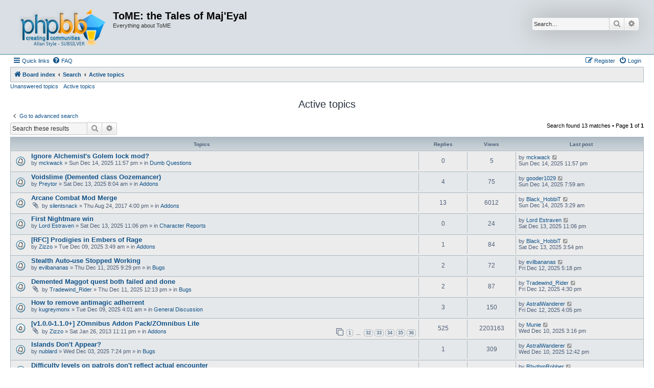

--- FILE ---
content_type: text/html; charset=UTF-8
request_url: https://forums.te4.org/search.php?search_id=active_topics&sid=3de4643e276aa7b85b594307e16ced26
body_size: 6732
content:
<!DOCTYPE html>
<html dir="ltr" lang="en-gb">
<head>
<meta charset="utf-8" />
<meta http-equiv="X-UA-Compatible" content="IE=edge">
<meta name="viewport" content="width=device-width, initial-scale=1" />

<title>ToME: the Tales of Maj'Eyal - Active topics</title>



<!--
	phpBB style name: Allan Style - SUBSILVER
	Based on style:   prosilver (this is the default phpBB3 style)
	Based on style:   subsilver2 (this is the default phpBB3 style)
	Original author:  Tom Beddard ( http://www.subBlue.com/ )
	Modified by old:   Merlin, Allan
	Modified by :   SKRS
	Modified by :   Turaiel
-->

<link href="./assets/css/font-awesome.min.css?assets_version=4" rel="stylesheet">
<link href="./styles/AllanStyle-SUBSILVER/theme/stylesheet.css?assets_version=4" rel="stylesheet">
<link href="./styles/AllanStyle-SUBSILVER/theme/en/stylesheet.css?assets_version=4" rel="stylesheet">




<!--[if lte IE 9]>
	<link href="./styles/AllanStyle-SUBSILVER/theme/tweaks.css?assets_version=4" rel="stylesheet">
<![endif]-->





</head>
<body id="phpbb" class="nojs notouch section-search ltr ">

<div id="header-subsilver">
	<a id="top" class="top-anchor" accesskey="t"></a>
		<div class="headerbar" role="banner">
					<div class="inner">

			<div id="site-description" class="site-description">
				<a id="logo" class="logo" href="./index.php?sid=24a9b878913097906e2f078335ee47a6" title="Board index">
					<span class="site_logo"></span>
				</a>
				<h1>ToME: the Tales of Maj'Eyal</h1>
				<p>Everything about ToME</p>
				<p class="skiplink"><a href="#start_here">Skip to content</a></p>
			</div>

									<div id="search-box" class="search-box search-header" role="search">
				<form action="./search.php?sid=24a9b878913097906e2f078335ee47a6" method="get" id="search">
				<fieldset>
					<input name="keywords" id="keywords" type="search" maxlength="128" title="Search for keywords" class="inputbox search tiny" size="20" value="" placeholder="Search…" />
					<button class="button button-search" type="submit" title="Search">
						<i class="icon fa-search fa-fw" aria-hidden="true"></i><span class="sr-only">Search</span>
					</button>
					<a href="./search.php?sid=24a9b878913097906e2f078335ee47a6" class="button button-search-end" title="Advanced search">
						<i class="icon fa-cog fa-fw" aria-hidden="true"></i><span class="sr-only">Advanced search</span>
					</a>
					<input type="hidden" name="sid" value="24a9b878913097906e2f078335ee47a6" />

				</fieldset>
				</form>
			</div>
						
			</div>
					</div>
</div>


<div id="wrap" class="wrap">
	<div id="page-header">
				<div class="navbar-top" role="navigation">
	<div class="inner">

	<ul id="nav-main" class="nav-main linklist" role="menubar">

		<li id="quick-links" class="quick-links dropdown-container responsive-menu" data-skip-responsive="true">
			<a href="#" class="dropdown-trigger">
				<i class="icon fa-bars fa-fw" aria-hidden="true"></i><span>Quick links</span>
			</a>
			<div class="dropdown">
				<div class="pointer"><div class="pointer-inner"></div></div>
				<ul class="dropdown-contents" role="menu">
					
											<li class="separator"></li>
																									<li>
								<a href="./search.php?search_id=unanswered&amp;sid=24a9b878913097906e2f078335ee47a6" role="menuitem">
									<i class="icon fa-file-o fa-fw icon-gray" aria-hidden="true"></i><span>Unanswered topics</span>
								</a>
							</li>
							<li>
								<a href="./search.php?search_id=active_topics&amp;sid=24a9b878913097906e2f078335ee47a6" role="menuitem">
									<i class="icon fa-file-o fa-fw icon-blue" aria-hidden="true"></i><span>Active topics</span>
								</a>
							</li>
							<li class="separator"></li>
							<li>
								<a href="./search.php?sid=24a9b878913097906e2f078335ee47a6" role="menuitem">
									<i class="icon fa-search fa-fw" aria-hidden="true"></i><span>Search</span>
								</a>
							</li>
					
										<li class="separator"></li>

									</ul>
			</div>
		</li>

				<li data-skip-responsive="true">
			<a href="/app.php/help/faq?sid=24a9b878913097906e2f078335ee47a6" rel="help" title="Frequently Asked Questions" role="menuitem">
				<i class="icon fa-question-circle fa-fw" aria-hidden="true"></i><span>FAQ</span>
			</a>
		</li>
						
			<li class="rightside"  data-skip-responsive="true">
			<a href="./ucp.php?mode=login&amp;redirect=search.php%3Fsearch_id%3Dactive_topics&amp;sid=24a9b878913097906e2f078335ee47a6" title="Login" accesskey="x" role="menuitem">
				<i class="icon fa-power-off fa-fw" aria-hidden="true"></i><span>Login</span>
			</a>
		</li>
					<li class="rightside" data-skip-responsive="true">
				<a href="./ucp.php?mode=register&amp;sid=24a9b878913097906e2f078335ee47a6" role="menuitem">
					<i class="icon fa-pencil-square-o  fa-fw" aria-hidden="true"></i><span>Register</span>
				</a>
			</li>
						</ul>

	</div>
</div>

<div class="navbar" role="navigation">
	<div class="inner">

	<ul id="nav-breadcrumbs" class="nav-breadcrumbs linklist navlinks" role="menubar">
						
		<li class="breadcrumbs" itemscope itemtype="http://schema.org/BreadcrumbList">
			
							<span class="crumb" itemtype="https://schema.org/ListItem" itemprop="itemListElement" itemscope><a href="./index.php?sid=24a9b878913097906e2f078335ee47a6" itemtype="https://schema.org/Thing" itemscope itemprop="item" accesskey="h" data-navbar-reference="index"><i class="icon fa-home fa-fw"></i><span itemprop="name">Board index</span></a><meta itemprop="position" content="1" /></span>

											
								<span class="crumb" itemtype="https://schema.org/ListItem" itemprop="itemListElement" itemscope><a href="./search.php?sid=24a9b878913097906e2f078335ee47a6" itemtype="https://schema.org/Thing" itemscope itemprop="item"><span itemprop="name">Search</span></a><meta itemprop="position" content="2" /></span>
															
								<span class="crumb" itemtype="https://schema.org/ListItem" itemprop="itemListElement" itemscope><a href="./search.php?search_id=active_topics&amp;sid=24a9b878913097906e2f078335ee47a6" itemtype="https://schema.org/Thing" itemscope itemprop="item"><span itemprop="name">Active topics</span></a><meta itemprop="position" content="3" /></span>
							
					</li>
		
					<li class="rightside responsive-search">
				<a href="./search.php?sid=24a9b878913097906e2f078335ee47a6" title="View the advanced search options" role="menuitem">
					<i class="icon fa-search fa-fw" aria-hidden="true"></i><span class="sr-only">Search</span>
				</a>
			</li>
			</ul>

	</div>
</div>

<div class="navbar-top-link">
	<div class="inner">
		<ul>
			<li class="navbar-top-link-left"><a href="./search.php?search_id=unanswered&amp;sid=24a9b878913097906e2f078335ee47a6">Unanswered topics</a></li>
			<li class="navbar-top-link-left"><a href="./search.php?search_id=active_topics&amp;sid=24a9b878913097906e2f078335ee47a6">Active topics</a></li>

											</ul>
	</div>
</div>
	</div>

	
	<a id="start_here" class="anchor"></a>
	<div id="page-body" class="page-body" role="main">
		
		

<h2 class="searchresults-title">Active topics</h2>

	<p class="advanced-search-link">
		<a class="arrow-left" href="./search.php?sid=24a9b878913097906e2f078335ee47a6" title="Advanced search">
			<i class="icon fa-angle-left fa-fw icon-black" aria-hidden="true"></i><span>Go to advanced search</span>
		</a>
	</p>


	<div class="action-bar bar-top">

			<div class="search-box" role="search">
			<form method="post" action="./search.php?st=7&amp;sk=t&amp;sd=d&amp;sr=topics&amp;sid=24a9b878913097906e2f078335ee47a6&amp;search_id=active_topics">
			<fieldset>
				<input class="inputbox search tiny" type="search" name="add_keywords" id="add_keywords" value="" placeholder="Search these results" />
				<button class="button button-search" type="submit" title="Search">
					<i class="icon fa-search fa-fw" aria-hidden="true"></i><span class="sr-only">Search</span>
				</button>
				<a href="./search.php?sid=24a9b878913097906e2f078335ee47a6" class="button button-search-end" title="Advanced search">
					<i class="icon fa-cog fa-fw" aria-hidden="true"></i><span class="sr-only">Advanced search</span>
				</a>
			</fieldset>
			</form>
		</div>
	
		
		<div class="pagination">
						Search found 13 matches
							 &bull; Page <strong>1</strong> of <strong>1</strong>
					</div>
	</div>


		<div class="forumbg">

		<div class="inner">
		<ul class="topiclist">
			<li class="header">
				<dl class="row-item">
					<dt><div class="list-inner">Topics</div></dt>
					<dd class="posts">Replies</dd>
					<dd class="views">Views</dd>
					<dd class="lastpost"><span>Last post</span></dd>
				</dl>
			</li>
		</ul>
		<ul class="topiclist topics">

								<li class="row bg1">
				<dl class="row-item topic_read">
					<dt title="There are no new unread posts for this topic.">
												<div class="list-inner">
																					<a href="./viewtopic.php?f=64&amp;t=56351&amp;sid=24a9b878913097906e2f078335ee47a6" class="topictitle">Ignore Alchemist's Golem lock mod?</a>
																												<br />
							
															<div class="responsive-show" style="display: none;">
									Last post by <a href="./memberlist.php?mode=viewprofile&amp;u=39192&amp;sid=24a9b878913097906e2f078335ee47a6" class="username">mckwack</a> &laquo; <a href="./viewtopic.php?f=64&amp;t=56351&amp;p=251175&amp;sid=24a9b878913097906e2f078335ee47a6#p251175" title="Go to last post"><time datetime="2025-12-14T23:57:03+00:00">Sun Dec 14, 2025 11:57 pm</time></a>
									<br />Posted in <a href="./viewforum.php?f=64&amp;sid=24a9b878913097906e2f078335ee47a6">Dumb Questions</a>
								</div>
														
							<div class="responsive-hide left-box">
																																by <a href="./memberlist.php?mode=viewprofile&amp;u=39192&amp;sid=24a9b878913097906e2f078335ee47a6" class="username">mckwack</a> &raquo; <time datetime="2025-12-14T23:57:03+00:00">Sun Dec 14, 2025 11:57 pm</time> &raquo; in <a href="./viewforum.php?f=64&amp;sid=24a9b878913097906e2f078335ee47a6">Dumb Questions</a>
															</div>

							
													</div>
					</dt>
					<dd class="posts">0 <dfn>Replies</dfn></dd>
					<dd class="views">5 <dfn>Views</dfn></dd>
					<dd class="lastpost">
						<span><dfn>Last post </dfn>by <a href="./memberlist.php?mode=viewprofile&amp;u=39192&amp;sid=24a9b878913097906e2f078335ee47a6" class="username">mckwack</a>															<a href="./viewtopic.php?f=64&amp;t=56351&amp;p=251175&amp;sid=24a9b878913097906e2f078335ee47a6#p251175" title="Go to last post">
									<i class="icon fa-external-link-square fa-fw icon-lightgray icon-md" aria-hidden="true"></i><span class="sr-only"></span>
								</a>
														<br /><time datetime="2025-12-14T23:57:03+00:00">Sun Dec 14, 2025 11:57 pm</time>
						</span>
					</dd>
				</dl>
			</li>
											<li class="row bg2">
				<dl class="row-item topic_read">
					<dt title="There are no new unread posts for this topic.">
												<div class="list-inner">
																					<a href="./viewtopic.php?f=50&amp;t=56348&amp;sid=24a9b878913097906e2f078335ee47a6" class="topictitle">Voidslime (Demented class Oozemancer)</a>
																												<br />
							
															<div class="responsive-show" style="display: none;">
									Last post by <a href="./memberlist.php?mode=viewprofile&amp;u=45031&amp;sid=24a9b878913097906e2f078335ee47a6" class="username">gooder1029</a> &laquo; <a href="./viewtopic.php?f=50&amp;t=56348&amp;p=251174&amp;sid=24a9b878913097906e2f078335ee47a6#p251174" title="Go to last post"><time datetime="2025-12-14T07:59:42+00:00">Sun Dec 14, 2025 7:59 am</time></a>
									<br />Posted in <a href="./viewforum.php?f=50&amp;sid=24a9b878913097906e2f078335ee47a6">Addons</a>
								</div>
							<span class="responsive-show left-box" style="display: none;">Replies: <strong>4</strong></span>							
							<div class="responsive-hide left-box">
																																by <a href="./memberlist.php?mode=viewprofile&amp;u=58799&amp;sid=24a9b878913097906e2f078335ee47a6" class="username">Preytor</a> &raquo; <time datetime="2025-12-13T08:04:38+00:00">Sat Dec 13, 2025 8:04 am</time> &raquo; in <a href="./viewforum.php?f=50&amp;sid=24a9b878913097906e2f078335ee47a6">Addons</a>
															</div>

							
													</div>
					</dt>
					<dd class="posts">4 <dfn>Replies</dfn></dd>
					<dd class="views">75 <dfn>Views</dfn></dd>
					<dd class="lastpost">
						<span><dfn>Last post </dfn>by <a href="./memberlist.php?mode=viewprofile&amp;u=45031&amp;sid=24a9b878913097906e2f078335ee47a6" class="username">gooder1029</a>															<a href="./viewtopic.php?f=50&amp;t=56348&amp;p=251174&amp;sid=24a9b878913097906e2f078335ee47a6#p251174" title="Go to last post">
									<i class="icon fa-external-link-square fa-fw icon-lightgray icon-md" aria-hidden="true"></i><span class="sr-only"></span>
								</a>
														<br /><time datetime="2025-12-14T07:59:42+00:00">Sun Dec 14, 2025 7:59 am</time>
						</span>
					</dd>
				</dl>
			</li>
											<li class="row bg1">
				<dl class="row-item topic_read">
					<dt title="There are no new unread posts for this topic.">
												<div class="list-inner">
																					<a href="./viewtopic.php?f=50&amp;t=48220&amp;sid=24a9b878913097906e2f078335ee47a6" class="topictitle">Arcane Combat Mod Merge</a>
																												<br />
							
															<div class="responsive-show" style="display: none;">
									Last post by <a href="./memberlist.php?mode=viewprofile&amp;u=54113&amp;sid=24a9b878913097906e2f078335ee47a6" class="username">Black_HobbiT</a> &laquo; <a href="./viewtopic.php?f=50&amp;t=48220&amp;p=251170&amp;sid=24a9b878913097906e2f078335ee47a6#p251170" title="Go to last post"><time datetime="2025-12-14T03:29:13+00:00">Sun Dec 14, 2025 3:29 am</time></a>
									<br />Posted in <a href="./viewforum.php?f=50&amp;sid=24a9b878913097906e2f078335ee47a6">Addons</a>
								</div>
							<span class="responsive-show left-box" style="display: none;">Replies: <strong>13</strong></span>							
							<div class="responsive-hide left-box">
																<i class="icon fa-paperclip fa-fw" aria-hidden="true"></i>																by <a href="./memberlist.php?mode=viewprofile&amp;u=38832&amp;sid=24a9b878913097906e2f078335ee47a6" class="username">silentsnack</a> &raquo; <time datetime="2017-08-24T16:00:34+00:00">Thu Aug 24, 2017 4:00 pm</time> &raquo; in <a href="./viewforum.php?f=50&amp;sid=24a9b878913097906e2f078335ee47a6">Addons</a>
															</div>

							
													</div>
					</dt>
					<dd class="posts">13 <dfn>Replies</dfn></dd>
					<dd class="views">6012 <dfn>Views</dfn></dd>
					<dd class="lastpost">
						<span><dfn>Last post </dfn>by <a href="./memberlist.php?mode=viewprofile&amp;u=54113&amp;sid=24a9b878913097906e2f078335ee47a6" class="username">Black_HobbiT</a>															<a href="./viewtopic.php?f=50&amp;t=48220&amp;p=251170&amp;sid=24a9b878913097906e2f078335ee47a6#p251170" title="Go to last post">
									<i class="icon fa-external-link-square fa-fw icon-lightgray icon-md" aria-hidden="true"></i><span class="sr-only"></span>
								</a>
														<br /><time datetime="2025-12-14T03:29:13+00:00">Sun Dec 14, 2025 3:29 am</time>
						</span>
					</dd>
				</dl>
			</li>
											<li class="row bg2">
				<dl class="row-item topic_read">
					<dt title="There are no new unread posts for this topic.">
												<div class="list-inner">
																					<a href="./viewtopic.php?f=49&amp;t=56349&amp;sid=24a9b878913097906e2f078335ee47a6" class="topictitle">First Nightmare win</a>
																												<br />
							
															<div class="responsive-show" style="display: none;">
									Last post by <a href="./memberlist.php?mode=viewprofile&amp;u=1292&amp;sid=24a9b878913097906e2f078335ee47a6" class="username">Lord Estraven</a> &laquo; <a href="./viewtopic.php?f=49&amp;t=56349&amp;p=251169&amp;sid=24a9b878913097906e2f078335ee47a6#p251169" title="Go to last post"><time datetime="2025-12-13T23:06:19+00:00">Sat Dec 13, 2025 11:06 pm</time></a>
									<br />Posted in <a href="./viewforum.php?f=49&amp;sid=24a9b878913097906e2f078335ee47a6">Character Reports</a>
								</div>
														
							<div class="responsive-hide left-box">
																																by <a href="./memberlist.php?mode=viewprofile&amp;u=1292&amp;sid=24a9b878913097906e2f078335ee47a6" class="username">Lord Estraven</a> &raquo; <time datetime="2025-12-13T23:06:19+00:00">Sat Dec 13, 2025 11:06 pm</time> &raquo; in <a href="./viewforum.php?f=49&amp;sid=24a9b878913097906e2f078335ee47a6">Character Reports</a>
															</div>

							
													</div>
					</dt>
					<dd class="posts">0 <dfn>Replies</dfn></dd>
					<dd class="views">24 <dfn>Views</dfn></dd>
					<dd class="lastpost">
						<span><dfn>Last post </dfn>by <a href="./memberlist.php?mode=viewprofile&amp;u=1292&amp;sid=24a9b878913097906e2f078335ee47a6" class="username">Lord Estraven</a>															<a href="./viewtopic.php?f=49&amp;t=56349&amp;p=251169&amp;sid=24a9b878913097906e2f078335ee47a6#p251169" title="Go to last post">
									<i class="icon fa-external-link-square fa-fw icon-lightgray icon-md" aria-hidden="true"></i><span class="sr-only"></span>
								</a>
														<br /><time datetime="2025-12-13T23:06:19+00:00">Sat Dec 13, 2025 11:06 pm</time>
						</span>
					</dd>
				</dl>
			</li>
											<li class="row bg1">
				<dl class="row-item topic_read">
					<dt title="There are no new unread posts for this topic.">
												<div class="list-inner">
																					<a href="./viewtopic.php?f=50&amp;t=56330&amp;sid=24a9b878913097906e2f078335ee47a6" class="topictitle">[RFC] Prodigies in Embers of Rage</a>
																												<br />
							
															<div class="responsive-show" style="display: none;">
									Last post by <a href="./memberlist.php?mode=viewprofile&amp;u=54113&amp;sid=24a9b878913097906e2f078335ee47a6" class="username">Black_HobbiT</a> &laquo; <a href="./viewtopic.php?f=50&amp;t=56330&amp;p=251168&amp;sid=24a9b878913097906e2f078335ee47a6#p251168" title="Go to last post"><time datetime="2025-12-13T15:54:19+00:00">Sat Dec 13, 2025 3:54 pm</time></a>
									<br />Posted in <a href="./viewforum.php?f=50&amp;sid=24a9b878913097906e2f078335ee47a6">Addons</a>
								</div>
							<span class="responsive-show left-box" style="display: none;">Replies: <strong>1</strong></span>							
							<div class="responsive-hide left-box">
																																by <a href="./memberlist.php?mode=viewprofile&amp;u=237&amp;sid=24a9b878913097906e2f078335ee47a6" class="username">Zizzo</a> &raquo; <time datetime="2025-12-09T03:49:56+00:00">Tue Dec 09, 2025 3:49 am</time> &raquo; in <a href="./viewforum.php?f=50&amp;sid=24a9b878913097906e2f078335ee47a6">Addons</a>
															</div>

							
													</div>
					</dt>
					<dd class="posts">1 <dfn>Replies</dfn></dd>
					<dd class="views">84 <dfn>Views</dfn></dd>
					<dd class="lastpost">
						<span><dfn>Last post </dfn>by <a href="./memberlist.php?mode=viewprofile&amp;u=54113&amp;sid=24a9b878913097906e2f078335ee47a6" class="username">Black_HobbiT</a>															<a href="./viewtopic.php?f=50&amp;t=56330&amp;p=251168&amp;sid=24a9b878913097906e2f078335ee47a6#p251168" title="Go to last post">
									<i class="icon fa-external-link-square fa-fw icon-lightgray icon-md" aria-hidden="true"></i><span class="sr-only"></span>
								</a>
														<br /><time datetime="2025-12-13T15:54:19+00:00">Sat Dec 13, 2025 3:54 pm</time>
						</span>
					</dd>
				</dl>
			</li>
											<li class="row bg2">
				<dl class="row-item topic_read">
					<dt title="There are no new unread posts for this topic.">
												<div class="list-inner">
																					<a href="./viewtopic.php?f=70&amp;t=56339&amp;sid=24a9b878913097906e2f078335ee47a6" class="topictitle">Stealth Auto-use Stopped Working</a>
																												<br />
							
															<div class="responsive-show" style="display: none;">
									Last post by <a href="./memberlist.php?mode=viewprofile&amp;u=58779&amp;sid=24a9b878913097906e2f078335ee47a6" class="username">evilbananas</a> &laquo; <a href="./viewtopic.php?f=70&amp;t=56339&amp;p=251165&amp;sid=24a9b878913097906e2f078335ee47a6#p251165" title="Go to last post"><time datetime="2025-12-12T17:18:18+00:00">Fri Dec 12, 2025 5:18 pm</time></a>
									<br />Posted in <a href="./viewforum.php?f=70&amp;sid=24a9b878913097906e2f078335ee47a6">Bugs</a>
								</div>
							<span class="responsive-show left-box" style="display: none;">Replies: <strong>2</strong></span>							
							<div class="responsive-hide left-box">
																																by <a href="./memberlist.php?mode=viewprofile&amp;u=58779&amp;sid=24a9b878913097906e2f078335ee47a6" class="username">evilbananas</a> &raquo; <time datetime="2025-12-11T21:29:51+00:00">Thu Dec 11, 2025 9:29 pm</time> &raquo; in <a href="./viewforum.php?f=70&amp;sid=24a9b878913097906e2f078335ee47a6">Bugs</a>
															</div>

							
													</div>
					</dt>
					<dd class="posts">2 <dfn>Replies</dfn></dd>
					<dd class="views">72 <dfn>Views</dfn></dd>
					<dd class="lastpost">
						<span><dfn>Last post </dfn>by <a href="./memberlist.php?mode=viewprofile&amp;u=58779&amp;sid=24a9b878913097906e2f078335ee47a6" class="username">evilbananas</a>															<a href="./viewtopic.php?f=70&amp;t=56339&amp;p=251165&amp;sid=24a9b878913097906e2f078335ee47a6#p251165" title="Go to last post">
									<i class="icon fa-external-link-square fa-fw icon-lightgray icon-md" aria-hidden="true"></i><span class="sr-only"></span>
								</a>
														<br /><time datetime="2025-12-12T17:18:18+00:00">Fri Dec 12, 2025 5:18 pm</time>
						</span>
					</dd>
				</dl>
			</li>
											<li class="row bg1">
				<dl class="row-item topic_read">
					<dt title="There are no new unread posts for this topic.">
												<div class="list-inner">
																					<a href="./viewtopic.php?f=70&amp;t=56338&amp;sid=24a9b878913097906e2f078335ee47a6" class="topictitle">Demented Maggot quest both failed and done</a>
																												<br />
							
															<div class="responsive-show" style="display: none;">
									Last post by <a href="./memberlist.php?mode=viewprofile&amp;u=41324&amp;sid=24a9b878913097906e2f078335ee47a6" class="username">Tradewind_Rider</a> &laquo; <a href="./viewtopic.php?f=70&amp;t=56338&amp;p=251164&amp;sid=24a9b878913097906e2f078335ee47a6#p251164" title="Go to last post"><time datetime="2025-12-12T16:30:34+00:00">Fri Dec 12, 2025 4:30 pm</time></a>
									<br />Posted in <a href="./viewforum.php?f=70&amp;sid=24a9b878913097906e2f078335ee47a6">Bugs</a>
								</div>
							<span class="responsive-show left-box" style="display: none;">Replies: <strong>2</strong></span>							
							<div class="responsive-hide left-box">
																<i class="icon fa-paperclip fa-fw" aria-hidden="true"></i>																by <a href="./memberlist.php?mode=viewprofile&amp;u=41324&amp;sid=24a9b878913097906e2f078335ee47a6" class="username">Tradewind_Rider</a> &raquo; <time datetime="2025-12-11T12:13:07+00:00">Thu Dec 11, 2025 12:13 pm</time> &raquo; in <a href="./viewforum.php?f=70&amp;sid=24a9b878913097906e2f078335ee47a6">Bugs</a>
															</div>

							
													</div>
					</dt>
					<dd class="posts">2 <dfn>Replies</dfn></dd>
					<dd class="views">87 <dfn>Views</dfn></dd>
					<dd class="lastpost">
						<span><dfn>Last post </dfn>by <a href="./memberlist.php?mode=viewprofile&amp;u=41324&amp;sid=24a9b878913097906e2f078335ee47a6" class="username">Tradewind_Rider</a>															<a href="./viewtopic.php?f=70&amp;t=56338&amp;p=251164&amp;sid=24a9b878913097906e2f078335ee47a6#p251164" title="Go to last post">
									<i class="icon fa-external-link-square fa-fw icon-lightgray icon-md" aria-hidden="true"></i><span class="sr-only"></span>
								</a>
														<br /><time datetime="2025-12-12T16:30:34+00:00">Fri Dec 12, 2025 4:30 pm</time>
						</span>
					</dd>
				</dl>
			</li>
											<li class="row bg2">
				<dl class="row-item topic_read">
					<dt title="There are no new unread posts for this topic.">
												<div class="list-inner">
																					<a href="./viewtopic.php?f=38&amp;t=56331&amp;sid=24a9b878913097906e2f078335ee47a6" class="topictitle">How to remove antimagic adherrent</a>
																												<br />
							
															<div class="responsive-show" style="display: none;">
									Last post by <a href="./memberlist.php?mode=viewprofile&amp;u=41343&amp;sid=24a9b878913097906e2f078335ee47a6" class="username">AstralWanderer</a> &laquo; <a href="./viewtopic.php?f=38&amp;t=56331&amp;p=251161&amp;sid=24a9b878913097906e2f078335ee47a6#p251161" title="Go to last post"><time datetime="2025-12-12T16:05:52+00:00">Fri Dec 12, 2025 4:05 pm</time></a>
									<br />Posted in <a href="./viewforum.php?f=38&amp;sid=24a9b878913097906e2f078335ee47a6">General Discussion</a>
								</div>
							<span class="responsive-show left-box" style="display: none;">Replies: <strong>3</strong></span>							
							<div class="responsive-hide left-box">
																																by <a href="./memberlist.php?mode=viewprofile&amp;u=58755&amp;sid=24a9b878913097906e2f078335ee47a6" class="username">kugreymonx</a> &raquo; <time datetime="2025-12-09T04:01:48+00:00">Tue Dec 09, 2025 4:01 am</time> &raquo; in <a href="./viewforum.php?f=38&amp;sid=24a9b878913097906e2f078335ee47a6">General Discussion</a>
															</div>

							
													</div>
					</dt>
					<dd class="posts">3 <dfn>Replies</dfn></dd>
					<dd class="views">150 <dfn>Views</dfn></dd>
					<dd class="lastpost">
						<span><dfn>Last post </dfn>by <a href="./memberlist.php?mode=viewprofile&amp;u=41343&amp;sid=24a9b878913097906e2f078335ee47a6" class="username">AstralWanderer</a>															<a href="./viewtopic.php?f=38&amp;t=56331&amp;p=251161&amp;sid=24a9b878913097906e2f078335ee47a6#p251161" title="Go to last post">
									<i class="icon fa-external-link-square fa-fw icon-lightgray icon-md" aria-hidden="true"></i><span class="sr-only"></span>
								</a>
														<br /><time datetime="2025-12-12T16:05:52+00:00">Fri Dec 12, 2025 4:05 pm</time>
						</span>
					</dd>
				</dl>
			</li>
											<li class="row bg1">
				<dl class="row-item topic_read_hot">
					<dt title="There are no new unread posts for this topic.">
												<div class="list-inner">
																					<a href="./viewtopic.php?f=50&amp;t=36555&amp;sid=24a9b878913097906e2f078335ee47a6" class="topictitle">[v1.0.0-1.1.0+] ZOmnibus Addon Pack/ZOmnibus Lite</a>
																												<br />
							
															<div class="responsive-show" style="display: none;">
									Last post by <a href="./memberlist.php?mode=viewprofile&amp;u=39501&amp;sid=24a9b878913097906e2f078335ee47a6" class="username">Munie</a> &laquo; <a href="./viewtopic.php?f=50&amp;t=36555&amp;p=251144&amp;sid=24a9b878913097906e2f078335ee47a6#p251144" title="Go to last post"><time datetime="2025-12-10T15:16:44+00:00">Wed Dec 10, 2025 3:16 pm</time></a>
									<br />Posted in <a href="./viewforum.php?f=50&amp;sid=24a9b878913097906e2f078335ee47a6">Addons</a>
								</div>
							<span class="responsive-show left-box" style="display: none;">Replies: <strong>525</strong></span>							
							<div class="responsive-hide left-box">
																<i class="icon fa-paperclip fa-fw" aria-hidden="true"></i>																by <a href="./memberlist.php?mode=viewprofile&amp;u=237&amp;sid=24a9b878913097906e2f078335ee47a6" class="username">Zizzo</a> &raquo; <time datetime="2013-01-26T23:11:09+00:00">Sat Jan 26, 2013 11:11 pm</time> &raquo; in <a href="./viewforum.php?f=50&amp;sid=24a9b878913097906e2f078335ee47a6">Addons</a>
															</div>

														<div class="pagination">
								<span><i class="icon fa-clone fa-fw" aria-hidden="true"></i></span>
								<ul>
																	<li><a class="button" href="./viewtopic.php?f=50&amp;t=36555&amp;sid=24a9b878913097906e2f078335ee47a6">1</a></li>
																										<li class="ellipsis"><span>…</span></li>
																										<li><a class="button" href="./viewtopic.php?f=50&amp;t=36555&amp;sid=24a9b878913097906e2f078335ee47a6&amp;start=465">32</a></li>
																										<li><a class="button" href="./viewtopic.php?f=50&amp;t=36555&amp;sid=24a9b878913097906e2f078335ee47a6&amp;start=480">33</a></li>
																										<li><a class="button" href="./viewtopic.php?f=50&amp;t=36555&amp;sid=24a9b878913097906e2f078335ee47a6&amp;start=495">34</a></li>
																										<li><a class="button" href="./viewtopic.php?f=50&amp;t=36555&amp;sid=24a9b878913097906e2f078335ee47a6&amp;start=510">35</a></li>
																										<li><a class="button" href="./viewtopic.php?f=50&amp;t=36555&amp;sid=24a9b878913097906e2f078335ee47a6&amp;start=525">36</a></li>
																																																			</ul>
							</div>
							
													</div>
					</dt>
					<dd class="posts">525 <dfn>Replies</dfn></dd>
					<dd class="views">2203163 <dfn>Views</dfn></dd>
					<dd class="lastpost">
						<span><dfn>Last post </dfn>by <a href="./memberlist.php?mode=viewprofile&amp;u=39501&amp;sid=24a9b878913097906e2f078335ee47a6" class="username">Munie</a>															<a href="./viewtopic.php?f=50&amp;t=36555&amp;p=251144&amp;sid=24a9b878913097906e2f078335ee47a6#p251144" title="Go to last post">
									<i class="icon fa-external-link-square fa-fw icon-lightgray icon-md" aria-hidden="true"></i><span class="sr-only"></span>
								</a>
														<br /><time datetime="2025-12-10T15:16:44+00:00">Wed Dec 10, 2025 3:16 pm</time>
						</span>
					</dd>
				</dl>
			</li>
											<li class="row bg2">
				<dl class="row-item topic_read">
					<dt title="There are no new unread posts for this topic.">
												<div class="list-inner">
																					<a href="./viewtopic.php?f=70&amp;t=56325&amp;sid=24a9b878913097906e2f078335ee47a6" class="topictitle">Islands Don't Appear?</a>
																												<br />
							
															<div class="responsive-show" style="display: none;">
									Last post by <a href="./memberlist.php?mode=viewprofile&amp;u=41343&amp;sid=24a9b878913097906e2f078335ee47a6" class="username">AstralWanderer</a> &laquo; <a href="./viewtopic.php?f=70&amp;t=56325&amp;p=251143&amp;sid=24a9b878913097906e2f078335ee47a6#p251143" title="Go to last post"><time datetime="2025-12-10T12:42:59+00:00">Wed Dec 10, 2025 12:42 pm</time></a>
									<br />Posted in <a href="./viewforum.php?f=70&amp;sid=24a9b878913097906e2f078335ee47a6">Bugs</a>
								</div>
							<span class="responsive-show left-box" style="display: none;">Replies: <strong>1</strong></span>							
							<div class="responsive-hide left-box">
																																by <a href="./memberlist.php?mode=viewprofile&amp;u=58708&amp;sid=24a9b878913097906e2f078335ee47a6" class="username">nublard</a> &raquo; <time datetime="2025-12-03T19:24:18+00:00">Wed Dec 03, 2025 7:24 pm</time> &raquo; in <a href="./viewforum.php?f=70&amp;sid=24a9b878913097906e2f078335ee47a6">Bugs</a>
															</div>

							
													</div>
					</dt>
					<dd class="posts">1 <dfn>Replies</dfn></dd>
					<dd class="views">309 <dfn>Views</dfn></dd>
					<dd class="lastpost">
						<span><dfn>Last post </dfn>by <a href="./memberlist.php?mode=viewprofile&amp;u=41343&amp;sid=24a9b878913097906e2f078335ee47a6" class="username">AstralWanderer</a>															<a href="./viewtopic.php?f=70&amp;t=56325&amp;p=251143&amp;sid=24a9b878913097906e2f078335ee47a6#p251143" title="Go to last post">
									<i class="icon fa-external-link-square fa-fw icon-lightgray icon-md" aria-hidden="true"></i><span class="sr-only"></span>
								</a>
														<br /><time datetime="2025-12-10T12:42:59+00:00">Wed Dec 10, 2025 12:42 pm</time>
						</span>
					</dd>
				</dl>
			</li>
											<li class="row bg1">
				<dl class="row-item topic_read">
					<dt title="There are no new unread posts for this topic.">
												<div class="list-inner">
																					<a href="./viewtopic.php?f=70&amp;t=56334&amp;sid=24a9b878913097906e2f078335ee47a6" class="topictitle">Difficulty levels on patrols don't reflect actual encounter</a>
																												<br />
							
															<div class="responsive-show" style="display: none;">
									Last post by <a href="./memberlist.php?mode=viewprofile&amp;u=58763&amp;sid=24a9b878913097906e2f078335ee47a6" class="username">RhythmRobber</a> &laquo; <a href="./viewtopic.php?f=70&amp;t=56334&amp;p=251140&amp;sid=24a9b878913097906e2f078335ee47a6#p251140" title="Go to last post"><time datetime="2025-12-09T17:28:57+00:00">Tue Dec 09, 2025 5:28 pm</time></a>
									<br />Posted in <a href="./viewforum.php?f=70&amp;sid=24a9b878913097906e2f078335ee47a6">Bugs</a>
								</div>
														
							<div class="responsive-hide left-box">
																																by <a href="./memberlist.php?mode=viewprofile&amp;u=58763&amp;sid=24a9b878913097906e2f078335ee47a6" class="username">RhythmRobber</a> &raquo; <time datetime="2025-12-09T17:28:57+00:00">Tue Dec 09, 2025 5:28 pm</time> &raquo; in <a href="./viewforum.php?f=70&amp;sid=24a9b878913097906e2f078335ee47a6">Bugs</a>
															</div>

							
													</div>
					</dt>
					<dd class="posts">0 <dfn>Replies</dfn></dd>
					<dd class="views">64 <dfn>Views</dfn></dd>
					<dd class="lastpost">
						<span><dfn>Last post </dfn>by <a href="./memberlist.php?mode=viewprofile&amp;u=58763&amp;sid=24a9b878913097906e2f078335ee47a6" class="username">RhythmRobber</a>															<a href="./viewtopic.php?f=70&amp;t=56334&amp;p=251140&amp;sid=24a9b878913097906e2f078335ee47a6#p251140" title="Go to last post">
									<i class="icon fa-external-link-square fa-fw icon-lightgray icon-md" aria-hidden="true"></i><span class="sr-only"></span>
								</a>
														<br /><time datetime="2025-12-09T17:28:57+00:00">Tue Dec 09, 2025 5:28 pm</time>
						</span>
					</dd>
				</dl>
			</li>
											<li class="row bg2">
				<dl class="row-item topic_read_hot">
					<dt title="There are no new unread posts for this topic.">
												<div class="list-inner">
																					<a href="./viewtopic.php?f=50&amp;t=45715&amp;sid=24a9b878913097906e2f078335ee47a6" class="topictitle">[v1.2.0+] Semi-Roguelike Mode</a>
																												<br />
							
															<div class="responsive-show" style="display: none;">
									Last post by <a href="./memberlist.php?mode=viewprofile&amp;u=22182&amp;sid=24a9b878913097906e2f078335ee47a6" class="username">rexorcorum</a> &laquo; <a href="./viewtopic.php?f=50&amp;t=45715&amp;p=251137&amp;sid=24a9b878913097906e2f078335ee47a6#p251137" title="Go to last post"><time datetime="2025-12-09T10:18:29+00:00">Tue Dec 09, 2025 10:18 am</time></a>
									<br />Posted in <a href="./viewforum.php?f=50&amp;sid=24a9b878913097906e2f078335ee47a6">Addons</a>
								</div>
							<span class="responsive-show left-box" style="display: none;">Replies: <strong>30</strong></span>							
							<div class="responsive-hide left-box">
								<i class="icon fa-bar-chart fa-fw" aria-hidden="true"></i>																								by <a href="./memberlist.php?mode=viewprofile&amp;u=237&amp;sid=24a9b878913097906e2f078335ee47a6" class="username">Zizzo</a> &raquo; <time datetime="2016-02-20T05:16:43+00:00">Sat Feb 20, 2016 5:16 am</time> &raquo; in <a href="./viewforum.php?f=50&amp;sid=24a9b878913097906e2f078335ee47a6">Addons</a>
															</div>

														<div class="pagination">
								<span><i class="icon fa-clone fa-fw" aria-hidden="true"></i></span>
								<ul>
																	<li><a class="button" href="./viewtopic.php?f=50&amp;t=45715&amp;sid=24a9b878913097906e2f078335ee47a6">1</a></li>
																										<li><a class="button" href="./viewtopic.php?f=50&amp;t=45715&amp;sid=24a9b878913097906e2f078335ee47a6&amp;start=15">2</a></li>
																										<li><a class="button" href="./viewtopic.php?f=50&amp;t=45715&amp;sid=24a9b878913097906e2f078335ee47a6&amp;start=30">3</a></li>
																																																			</ul>
							</div>
							
													</div>
					</dt>
					<dd class="posts">30 <dfn>Replies</dfn></dd>
					<dd class="views">19755 <dfn>Views</dfn></dd>
					<dd class="lastpost">
						<span><dfn>Last post </dfn>by <a href="./memberlist.php?mode=viewprofile&amp;u=22182&amp;sid=24a9b878913097906e2f078335ee47a6" class="username">rexorcorum</a>															<a href="./viewtopic.php?f=50&amp;t=45715&amp;p=251137&amp;sid=24a9b878913097906e2f078335ee47a6#p251137" title="Go to last post">
									<i class="icon fa-external-link-square fa-fw icon-lightgray icon-md" aria-hidden="true"></i><span class="sr-only"></span>
								</a>
														<br /><time datetime="2025-12-09T10:18:29+00:00">Tue Dec 09, 2025 10:18 am</time>
						</span>
					</dd>
				</dl>
			</li>
											<li class="row bg1">
				<dl class="row-item topic_read">
					<dt title="There are no new unread posts for this topic.">
												<div class="list-inner">
																					<a href="./viewtopic.php?f=50&amp;t=54185&amp;sid=24a9b878913097906e2f078335ee47a6" class="topictitle">[v1.7.0+] Chat/Quest Tweaks</a>
																												<br />
							
															<div class="responsive-show" style="display: none;">
									Last post by <a href="./memberlist.php?mode=viewprofile&amp;u=237&amp;sid=24a9b878913097906e2f078335ee47a6" class="username">Zizzo</a> &laquo; <a href="./viewtopic.php?f=50&amp;t=54185&amp;p=251132&amp;sid=24a9b878913097906e2f078335ee47a6#p251132" title="Go to last post"><time datetime="2025-12-09T03:45:23+00:00">Tue Dec 09, 2025 3:45 am</time></a>
									<br />Posted in <a href="./viewforum.php?f=50&amp;sid=24a9b878913097906e2f078335ee47a6">Addons</a>
								</div>
							<span class="responsive-show left-box" style="display: none;">Replies: <strong>15</strong></span>							
							<div class="responsive-hide left-box">
																<i class="icon fa-paperclip fa-fw" aria-hidden="true"></i>																by <a href="./memberlist.php?mode=viewprofile&amp;u=237&amp;sid=24a9b878913097906e2f078335ee47a6" class="username">Zizzo</a> &raquo; <time datetime="2024-03-05T19:22:43+00:00">Tue Mar 05, 2024 7:22 pm</time> &raquo; in <a href="./viewforum.php?f=50&amp;sid=24a9b878913097906e2f078335ee47a6">Addons</a>
															</div>

														<div class="pagination">
								<span><i class="icon fa-clone fa-fw" aria-hidden="true"></i></span>
								<ul>
																	<li><a class="button" href="./viewtopic.php?f=50&amp;t=54185&amp;sid=24a9b878913097906e2f078335ee47a6">1</a></li>
																										<li><a class="button" href="./viewtopic.php?f=50&amp;t=54185&amp;sid=24a9b878913097906e2f078335ee47a6&amp;start=15">2</a></li>
																																																			</ul>
							</div>
							
													</div>
					</dt>
					<dd class="posts">15 <dfn>Replies</dfn></dd>
					<dd class="views">17547 <dfn>Views</dfn></dd>
					<dd class="lastpost">
						<span><dfn>Last post </dfn>by <a href="./memberlist.php?mode=viewprofile&amp;u=237&amp;sid=24a9b878913097906e2f078335ee47a6" class="username">Zizzo</a>															<a href="./viewtopic.php?f=50&amp;t=54185&amp;p=251132&amp;sid=24a9b878913097906e2f078335ee47a6#p251132" title="Go to last post">
									<i class="icon fa-external-link-square fa-fw icon-lightgray icon-md" aria-hidden="true"></i><span class="sr-only"></span>
								</a>
														<br /><time datetime="2025-12-09T03:45:23+00:00">Tue Dec 09, 2025 3:45 am</time>
						</span>
					</dd>
				</dl>
			</li>
							</ul>

		</div>
	</div>
	

<div class="action-bar bottom">
		<form method="post" action="./search.php?st=7&amp;sk=t&amp;sd=d&amp;sr=topics&amp;sid=24a9b878913097906e2f078335ee47a6&amp;search_id=active_topics">
		<div class="dropdown-container dropdown-container-left dropdown-button-control sort-tools">
	<span title="Display and sorting options" class="button button-secondary dropdown-trigger dropdown-select">
		<i class="icon fa-sort-amount-asc fa-fw" aria-hidden="true"></i>
		<span class="caret"><i class="icon fa-sort-down fa-fw" aria-hidden="true"></i></span>
	</span>
	<div class="dropdown hidden">
		<div class="pointer"><div class="pointer-inner"></div></div>
		<div class="dropdown-contents">
			<fieldset class="display-options">
							<label>Display: <select name="st" id="st"><option value="0">All results</option><option value="1">1 day</option><option value="7" selected="selected">7 days</option><option value="14">2 weeks</option><option value="30">1 month</option><option value="90">3 months</option><option value="180">6 months</option><option value="365">1 year</option></select></label>
								<hr class="dashed" />
				<input type="submit" class="button2" name="sort" value="Go" />
						</fieldset>
		</div>
	</div>
</div>
	</form>
		
	<div class="pagination">
		Search found 13 matches
					 &bull; Page <strong>1</strong> of <strong>1</strong>
			</div>
</div>


<div class="action-bar actions-jump">
		<p class="jumpbox-return">
		<a class="left-box arrow-left" href="./search.php?sid=24a9b878913097906e2f078335ee47a6" title="Advanced search" accesskey="r">
			<i class="icon fa-angle-left fa-fw icon-black" aria-hidden="true"></i><span>Go to advanced search</span>
		</a>
	</p>
	
		<div class="jumpbox dropdown-container dropdown-container-right dropdown-up dropdown-left dropdown-button-control" id="jumpbox">
			<span title="Jump to" class="button button-secondary dropdown-trigger dropdown-select">
				<span>Jump to</span>
				<span class="caret"><i class="icon fa-sort-down fa-fw" aria-hidden="true"></i></span>
			</span>
		<div class="dropdown">
			<div class="pointer"><div class="pointer-inner"></div></div>
			<ul class="dropdown-contents">
																				<li><a href="./viewforum.php?f=27&amp;sid=24a9b878913097906e2f078335ee47a6" class="jumpbox-cat-link"> <span> General</span></a></li>
																<li><a href="./viewforum.php?f=9&amp;sid=24a9b878913097906e2f078335ee47a6" class="jumpbox-sub-link"><span class="spacer"></span> <span>&#8627; &nbsp; Announcements</span></a></li>
																<li><a href="./viewforum.php?f=35&amp;sid=24a9b878913097906e2f078335ee47a6" class="jumpbox-cat-link"> <span> ToME 4</span></a></li>
																<li><a href="./viewforum.php?f=38&amp;sid=24a9b878913097906e2f078335ee47a6" class="jumpbox-sub-link"><span class="spacer"></span> <span>&#8627; &nbsp; General Discussion</span></a></li>
																<li><a href="./viewforum.php?f=64&amp;sid=24a9b878913097906e2f078335ee47a6" class="jumpbox-sub-link"><span class="spacer"></span> <span>&#8627; &nbsp; Dumb Questions</span></a></li>
																<li><a href="./viewforum.php?f=49&amp;sid=24a9b878913097906e2f078335ee47a6" class="jumpbox-sub-link"><span class="spacer"></span> <span>&#8627; &nbsp; Character Reports</span></a></li>
																<li><a href="./viewforum.php?f=39&amp;sid=24a9b878913097906e2f078335ee47a6" class="jumpbox-sub-link"><span class="spacer"></span> <span>&#8627; &nbsp; Ideas</span></a></li>
																<li><a href="./viewforum.php?f=41&amp;sid=24a9b878913097906e2f078335ee47a6" class="jumpbox-sub-link"><span class="spacer"></span> <span>&#8627; &nbsp; Spoilers</span></a></li>
																<li><a href="./viewforum.php?f=52&amp;sid=24a9b878913097906e2f078335ee47a6" class="jumpbox-sub-link"><span class="spacer"></span><span class="spacer"></span> <span>&#8627; &nbsp; Metaclass: Warriors</span></a></li>
																<li><a href="./viewforum.php?f=53&amp;sid=24a9b878913097906e2f078335ee47a6" class="jumpbox-sub-link"><span class="spacer"></span><span class="spacer"></span> <span>&#8627; &nbsp; Metaclass: Rogues</span></a></li>
																<li><a href="./viewforum.php?f=54&amp;sid=24a9b878913097906e2f078335ee47a6" class="jumpbox-sub-link"><span class="spacer"></span><span class="spacer"></span> <span>&#8627; &nbsp; Metaclass: Mages</span></a></li>
																<li><a href="./viewforum.php?f=55&amp;sid=24a9b878913097906e2f078335ee47a6" class="jumpbox-sub-link"><span class="spacer"></span><span class="spacer"></span> <span>&#8627; &nbsp; Metaclass: Wilders</span></a></li>
																<li><a href="./viewforum.php?f=56&amp;sid=24a9b878913097906e2f078335ee47a6" class="jumpbox-sub-link"><span class="spacer"></span><span class="spacer"></span> <span>&#8627; &nbsp; Metaclass: Celestials</span></a></li>
																<li><a href="./viewforum.php?f=57&amp;sid=24a9b878913097906e2f078335ee47a6" class="jumpbox-sub-link"><span class="spacer"></span><span class="spacer"></span> <span>&#8627; &nbsp; Metaclass: Defilers</span></a></li>
																<li><a href="./viewforum.php?f=58&amp;sid=24a9b878913097906e2f078335ee47a6" class="jumpbox-sub-link"><span class="spacer"></span><span class="spacer"></span> <span>&#8627; &nbsp; Metaclass: Afflicted</span></a></li>
																<li><a href="./viewforum.php?f=59&amp;sid=24a9b878913097906e2f078335ee47a6" class="jumpbox-sub-link"><span class="spacer"></span><span class="spacer"></span> <span>&#8627; &nbsp; Metaclass: Chronomancers</span></a></li>
																<li><a href="./viewforum.php?f=60&amp;sid=24a9b878913097906e2f078335ee47a6" class="jumpbox-sub-link"><span class="spacer"></span><span class="spacer"></span> <span>&#8627; &nbsp; Metaclass: Psionics</span></a></li>
																<li><a href="./viewforum.php?f=61&amp;sid=24a9b878913097906e2f078335ee47a6" class="jumpbox-sub-link"><span class="spacer"></span><span class="spacer"></span> <span>&#8627; &nbsp; Metaclass: Adventurers</span></a></li>
																<li><a href="./viewforum.php?f=66&amp;sid=24a9b878913097906e2f078335ee47a6" class="jumpbox-sub-link"><span class="spacer"></span><span class="spacer"></span> <span>&#8627; &nbsp; Metaclass: Tinkers</span></a></li>
																<li><a href="./viewforum.php?f=68&amp;sid=24a9b878913097906e2f078335ee47a6" class="jumpbox-sub-link"><span class="spacer"></span><span class="spacer"></span> <span>&#8627; &nbsp; Metaclass: Demented</span></a></li>
																<li><a href="./viewforum.php?f=70&amp;sid=24a9b878913097906e2f078335ee47a6" class="jumpbox-sub-link"><span class="spacer"></span> <span>&#8627; &nbsp; Bugs</span></a></li>
																<li><a href="./viewforum.php?f=69&amp;sid=24a9b878913097906e2f078335ee47a6" class="jumpbox-sub-link"><span class="spacer"></span><span class="spacer"></span> <span>&#8627; &nbsp; Bugs Archive</span></a></li>
																<li><a href="./viewforum.php?f=36&amp;sid=24a9b878913097906e2f078335ee47a6" class="jumpbox-sub-link"><span class="spacer"></span> <span>&#8627; &nbsp; Development</span></a></li>
																<li><a href="./viewforum.php?f=50&amp;sid=24a9b878913097906e2f078335ee47a6" class="jumpbox-sub-link"><span class="spacer"></span> <span>&#8627; &nbsp; Addons</span></a></li>
																<li><a href="./viewforum.php?f=43&amp;sid=24a9b878913097906e2f078335ee47a6" class="jumpbox-cat-link"> <span> T-Engine 4</span></a></li>
																<li><a href="./viewforum.php?f=47&amp;sid=24a9b878913097906e2f078335ee47a6" class="jumpbox-sub-link"><span class="spacer"></span> <span>&#8627; &nbsp; General Discussion</span></a></li>
																<li><a href="./viewforum.php?f=46&amp;sid=24a9b878913097906e2f078335ee47a6" class="jumpbox-sub-link"><span class="spacer"></span> <span>&#8627; &nbsp; Ideas</span></a></li>
																<li><a href="./viewforum.php?f=40&amp;sid=24a9b878913097906e2f078335ee47a6" class="jumpbox-sub-link"><span class="spacer"></span> <span>&#8627; &nbsp; Modules</span></a></li>
																<li><a href="./viewforum.php?f=45&amp;sid=24a9b878913097906e2f078335ee47a6" class="jumpbox-sub-link"><span class="spacer"></span> <span>&#8627; &nbsp; Development</span></a></li>
																<li><a href="./viewforum.php?f=44&amp;sid=24a9b878913097906e2f078335ee47a6" class="jumpbox-sub-link"><span class="spacer"></span> <span>&#8627; &nbsp; Bugs</span></a></li>
																<li><a href="./viewforum.php?f=28&amp;sid=24a9b878913097906e2f078335ee47a6" class="jumpbox-cat-link"> <span> ToME 2.x.x</span></a></li>
																<li><a href="./viewforum.php?f=1&amp;sid=24a9b878913097906e2f078335ee47a6" class="jumpbox-sub-link"><span class="spacer"></span> <span>&#8627; &nbsp; General Discussion</span></a></li>
																<li><a href="./viewforum.php?f=2&amp;sid=24a9b878913097906e2f078335ee47a6" class="jumpbox-sub-link"><span class="spacer"></span> <span>&#8627; &nbsp; Ideas</span></a></li>
																<li><a href="./viewforum.php?f=37&amp;sid=24a9b878913097906e2f078335ee47a6" class="jumpbox-sub-link"><span class="spacer"></span> <span>&#8627; &nbsp; Gameplay</span></a></li>
																<li><a href="./viewforum.php?f=10&amp;sid=24a9b878913097906e2f078335ee47a6" class="jumpbox-sub-link"><span class="spacer"></span> <span>&#8627; &nbsp; Spoilers</span></a></li>
																<li><a href="./viewforum.php?f=24&amp;sid=24a9b878913097906e2f078335ee47a6" class="jumpbox-sub-link"><span class="spacer"></span> <span>&#8627; &nbsp; Modules</span></a></li>
																<li><a href="./viewforum.php?f=3&amp;sid=24a9b878913097906e2f078335ee47a6" class="jumpbox-sub-link"><span class="spacer"></span> <span>&#8627; &nbsp; ToME/Bugs</span></a></li>
																<li><a href="./viewforum.php?f=29&amp;sid=24a9b878913097906e2f078335ee47a6" class="jumpbox-cat-link"> <span> ToME 3.x.x</span></a></li>
																<li><a href="./viewforum.php?f=20&amp;sid=24a9b878913097906e2f078335ee47a6" class="jumpbox-sub-link"><span class="spacer"></span> <span>&#8627; &nbsp; General Discussion</span></a></li>
																<li><a href="./viewforum.php?f=21&amp;sid=24a9b878913097906e2f078335ee47a6" class="jumpbox-sub-link"><span class="spacer"></span> <span>&#8627; &nbsp; Ideas</span></a></li>
																<li><a href="./viewforum.php?f=34&amp;sid=24a9b878913097906e2f078335ee47a6" class="jumpbox-sub-link"><span class="spacer"></span> <span>&#8627; &nbsp; T-Engine Development</span></a></li>
																<li><a href="./viewforum.php?f=25&amp;sid=24a9b878913097906e2f078335ee47a6" class="jumpbox-sub-link"><span class="spacer"></span> <span>&#8627; &nbsp; Modules</span></a></li>
																<li><a href="./viewforum.php?f=22&amp;sid=24a9b878913097906e2f078335ee47a6" class="jumpbox-sub-link"><span class="spacer"></span> <span>&#8627; &nbsp; Spoilers</span></a></li>
																<li><a href="./viewforum.php?f=26&amp;sid=24a9b878913097906e2f078335ee47a6" class="jumpbox-sub-link"><span class="spacer"></span> <span>&#8627; &nbsp; Bugs</span></a></li>
																<li><a href="./viewforum.php?f=31&amp;sid=24a9b878913097906e2f078335ee47a6" class="jumpbox-cat-link"> <span> Behind the Void</span></a></li>
																<li><a href="./viewforum.php?f=15&amp;sid=24a9b878913097906e2f078335ee47a6" class="jumpbox-sub-link"><span class="spacer"></span> <span>&#8627; &nbsp; Tolkien</span></a></li>
																<li><a href="./viewforum.php?f=17&amp;sid=24a9b878913097906e2f078335ee47a6" class="jumpbox-sub-link"><span class="spacer"></span> <span>&#8627; &nbsp; The Void</span></a></li>
																<li><a href="./viewforum.php?f=32&amp;sid=24a9b878913097906e2f078335ee47a6" class="jumpbox-cat-link"> <span> Archives</span></a></li>
																<li><a href="./viewforum.php?f=23&amp;sid=24a9b878913097906e2f078335ee47a6" class="jumpbox-sub-link"><span class="spacer"></span> <span>&#8627; &nbsp; Archives</span></a></li>
											</ul>
		</div>
	</div>

	</div>

			</div>


<div id="page-footer" class="page-footer" role="contentinfo">
	<div class="navbar" role="navigation">
	<div class="inner">

	<ul id="nav-footer" class="nav-footer linklist" role="menubar">
		<li class="breadcrumbs">
									<span class="crumb"><a href="./index.php?sid=24a9b878913097906e2f078335ee47a6" data-navbar-reference="index"><i class="icon fa-home fa-fw" aria-hidden="true"></i><span>Board index</span></a></span>					</li>
		
				<li class="rightside">All times are <span title="UTC">UTC</span></li>
							<li class="rightside">
				<a href="./ucp.php?mode=delete_cookies&amp;sid=24a9b878913097906e2f078335ee47a6" data-ajax="true" data-refresh="true" role="menuitem">
					<i class="icon fa-trash fa-fw" aria-hidden="true"></i><span>Delete cookies</span>
				</a>
			</li>
														</ul>

	</div>
</div>

	<div class="copyright">
				Style developed by <a href="https://zumaclub.ru/">Zuma Portal</a>, Turaiel,
		<p class="footer-row">
			<span class="footer-copyright">Powered by <a href="https://www.phpbb.com/">phpBB</a>&reg; Forum Software &copy; phpBB Limited</span>
		</p>
						<p class="footer-row" role="menu">
			<a class="footer-link" href="./ucp.php?mode=privacy&amp;sid=24a9b878913097906e2f078335ee47a6" title="Privacy" role="menuitem">
				<span class="footer-link-text">Privacy</span>
			</a>
			|
			<a class="footer-link" href="./ucp.php?mode=terms&amp;sid=24a9b878913097906e2f078335ee47a6" title="Terms" role="menuitem">
				<span class="footer-link-text">Terms</span>
			</a>
		</p>
					</div>

	<div id="darkenwrapper" class="darkenwrapper" data-ajax-error-title="AJAX error" data-ajax-error-text="Something went wrong when processing your request." data-ajax-error-text-abort="User aborted request." data-ajax-error-text-timeout="Your request timed out; please try again." data-ajax-error-text-parsererror="Something went wrong with the request and the server returned an invalid reply.">
		<div id="darken" class="darken">&nbsp;</div>
	</div>

	<div id="phpbb_alert" class="phpbb_alert" data-l-err="Error" data-l-timeout-processing-req="Request timed out.">
		<a href="#" class="alert_close">
			<i class="icon fa-times-circle fa-fw" aria-hidden="true"></i>
		</a>
		<h3 class="alert_title">&nbsp;</h3><p class="alert_text"></p>
	</div>
	<div id="phpbb_confirm" class="phpbb_alert">
		<a href="#" class="alert_close">
			<i class="icon fa-times-circle fa-fw" aria-hidden="true"></i>
		</a>
		<div class="alert_text"></div>
	</div>
</div>

</div>

<div>
	<a id="bottom" class="anchor" accesskey="z"></a>
	</div>

<script src="./assets/javascript/jquery-3.5.1.min.js?assets_version=4"></script>
<script src="./assets/javascript/core.js?assets_version=4"></script>



<script src="./styles/prosilver/template/forum_fn.js?assets_version=4"></script>
<script src="./styles/prosilver/template/ajax.js?assets_version=4"></script>
<script src="./styles/AllanStyle-SUBSILVER/template/jquery-ui.js?assets_version=4"></script>
<script src="./styles/AllanStyle-SUBSILVER/template/collapse.js?assets_version=4"></script>



</body>
</html>
